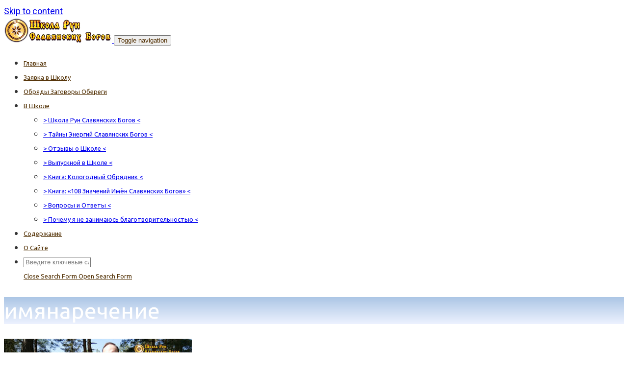

--- FILE ---
content_type: text/html; charset=UTF-8
request_url: https://vedznich.ru/tag/imyanarechenie/
body_size: 13881
content:
<!DOCTYPE html>
<html lang="ru-RU">
<head>
    <meta charset="UTF-8">
    <meta name="viewport" content="width=device-width, initial-scale=1">
    <link rel="pingback" href="https://vedznich.ru/xmlrpc.php">

                            <script>
                            /* You can add more configuration options to webfontloader by previously defining the WebFontConfig with your options */
                            if ( typeof WebFontConfig === "undefined" ) {
                                WebFontConfig = new Object();
                            }
                            WebFontConfig['google'] = {families: ['Roboto:100,300,400,500,700,900,100italic,300italic,400italic,500italic,700italic,900italic', 'Ubuntu:300,400,500,700,300italic,400italic,500italic,700italic']};

                            (function() {
                                var wf = document.createElement( 'script' );
                                wf.src = 'https://ajax.googleapis.com/ajax/libs/webfont/1.5.3/webfont.js';
                                wf.type = 'text/javascript';
                                wf.async = 'true';
                                var s = document.getElementsByTagName( 'script' )[0];
                                s.parentNode.insertBefore( wf, s );
                            })();
                        </script>
                        
<link rel="shortcut icon" href="https://vedznich.ru/wp-content/uploads/2018/09/logo5.png" />

	<!-- This site is optimized with the Yoast SEO plugin v15.9.2 - https://yoast.com/wordpress/plugins/seo/ -->
	<title>имянаречение &bull; Руны Славянских Богов</title>
	<meta name="description" content="имянаречение" />
	<meta name="robots" content="index, follow, max-snippet:-1, max-image-preview:large, max-video-preview:-1" />
	<link rel="canonical" href="https://vedznich.ru/tag/imyanarechenie/" />
	<meta property="og:locale" content="ru_RU" />
	<meta property="og:type" content="article" />
	<meta property="og:title" content="имянаречение &bull; Руны Славянских Богов" />
	<meta property="og:description" content="имянаречение" />
	<meta property="og:url" content="https://vedznich.ru/tag/imyanarechenie/" />
	<meta property="og:site_name" content="Руны Славянских Богов" />
	<meta name="twitter:card" content="summary_large_image" />
	<script type="application/ld+json" class="yoast-schema-graph">{"@context":"https://schema.org","@graph":[{"@type":["Person","Organization"],"@id":"https://vedznich.ru/#/schema/person/9e755f3123b09c115a5124c80389ebb1","name":"\u0412\u0430\u0434\u0438\u043c \u0412\u0435\u0434\u0437\u043d\u0438\u0447","image":{"@type":"ImageObject","@id":"https://vedznich.ru/#personlogo","inLanguage":"ru-RU","url":"https://vedznich.ru/wp-content/uploads/2019/02/vedznich2.png","width":335,"height":335,"caption":"\u0412\u0430\u0434\u0438\u043c \u0412\u0435\u0434\u0437\u043d\u0438\u0447"},"logo":{"@id":"https://vedznich.ru/#personlogo"},"sameAs":["https://www.facebook.com/vedznich","https://www.instagram.com/vedznich/","https://www.youtube.com/channel/UCQ8aEuP-jNNhQvOqYg2q6VQ"]},{"@type":"WebSite","@id":"https://vedznich.ru/#website","url":"https://vedznich.ru/","name":"\u0420\u0443\u043d\u044b \u0421\u043b\u0430\u0432\u044f\u043d\u0441\u043a\u0438\u0445 \u0411\u043e\u0433\u043e\u0432","description":"\u0428\u043a\u043e\u043b\u0430 \u0420\u0443\u043d, \u0421\u043b\u0430\u0432\u044f\u043d\u0441\u043a\u0438\u0435 \u0411\u043e\u0433\u0438","publisher":{"@id":"https://vedznich.ru/#/schema/person/9e755f3123b09c115a5124c80389ebb1"},"potentialAction":[{"@type":"SearchAction","target":"https://vedznich.ru/?s={search_term_string}","query-input":"required name=search_term_string"}],"inLanguage":"ru-RU"},{"@type":"CollectionPage","@id":"https://vedznich.ru/tag/imyanarechenie/#webpage","url":"https://vedznich.ru/tag/imyanarechenie/","name":"\u0438\u043c\u044f\u043d\u0430\u0440\u0435\u0447\u0435\u043d\u0438\u0435 &bull; \u0420\u0443\u043d\u044b \u0421\u043b\u0430\u0432\u044f\u043d\u0441\u043a\u0438\u0445 \u0411\u043e\u0433\u043e\u0432","isPartOf":{"@id":"https://vedznich.ru/#website"},"description":"\u0438\u043c\u044f\u043d\u0430\u0440\u0435\u0447\u0435\u043d\u0438\u0435","breadcrumb":{"@id":"https://vedznich.ru/tag/imyanarechenie/#breadcrumb"},"inLanguage":"ru-RU","potentialAction":[{"@type":"ReadAction","target":["https://vedznich.ru/tag/imyanarechenie/"]}]},{"@type":"BreadcrumbList","@id":"https://vedznich.ru/tag/imyanarechenie/#breadcrumb","itemListElement":[{"@type":"ListItem","position":1,"item":{"@type":"WebPage","@id":"https://vedznich.ru/","url":"https://vedznich.ru/","name":"\u0413\u043b\u0430\u0432\u043d\u0430\u044f \u0441\u0442\u0440\u0430\u043d\u0438\u0446\u0430"}},{"@type":"ListItem","position":2,"item":{"@type":"WebPage","@id":"https://vedznich.ru/tag/imyanarechenie/","url":"https://vedznich.ru/tag/imyanarechenie/","name":"\u0438\u043c\u044f\u043d\u0430\u0440\u0435\u0447\u0435\u043d\u0438\u0435"}}]}]}</script>
	<!-- / Yoast SEO plugin. -->


<link rel='dns-prefetch' href='//fonts.googleapis.com' />
<link rel='dns-prefetch' href='//s.w.org' />
<link rel="alternate" type="application/rss+xml" title="Руны Славянских Богов &raquo; Лента" href="https://vedznich.ru/feed/" />
<link rel="alternate" type="application/rss+xml" title="Руны Славянских Богов &raquo; Лента комментариев" href="https://vedznich.ru/comments/feed/" />
<link rel="alternate" type="application/rss+xml" title="Руны Славянских Богов &raquo; Лента метки имянаречение" href="https://vedznich.ru/tag/imyanarechenie/feed/" />
		<script type="text/javascript">
			window._wpemojiSettings = {"baseUrl":"https:\/\/s.w.org\/images\/core\/emoji\/13.0.0\/72x72\/","ext":".png","svgUrl":"https:\/\/s.w.org\/images\/core\/emoji\/13.0.0\/svg\/","svgExt":".svg","source":{"concatemoji":"https:\/\/vedznich.ru\/wp-includes\/js\/wp-emoji-release.min.js?ver=5.5.17"}};
			!function(e,a,t){var n,r,o,i=a.createElement("canvas"),p=i.getContext&&i.getContext("2d");function s(e,t){var a=String.fromCharCode;p.clearRect(0,0,i.width,i.height),p.fillText(a.apply(this,e),0,0);e=i.toDataURL();return p.clearRect(0,0,i.width,i.height),p.fillText(a.apply(this,t),0,0),e===i.toDataURL()}function c(e){var t=a.createElement("script");t.src=e,t.defer=t.type="text/javascript",a.getElementsByTagName("head")[0].appendChild(t)}for(o=Array("flag","emoji"),t.supports={everything:!0,everythingExceptFlag:!0},r=0;r<o.length;r++)t.supports[o[r]]=function(e){if(!p||!p.fillText)return!1;switch(p.textBaseline="top",p.font="600 32px Arial",e){case"flag":return s([127987,65039,8205,9895,65039],[127987,65039,8203,9895,65039])?!1:!s([55356,56826,55356,56819],[55356,56826,8203,55356,56819])&&!s([55356,57332,56128,56423,56128,56418,56128,56421,56128,56430,56128,56423,56128,56447],[55356,57332,8203,56128,56423,8203,56128,56418,8203,56128,56421,8203,56128,56430,8203,56128,56423,8203,56128,56447]);case"emoji":return!s([55357,56424,8205,55356,57212],[55357,56424,8203,55356,57212])}return!1}(o[r]),t.supports.everything=t.supports.everything&&t.supports[o[r]],"flag"!==o[r]&&(t.supports.everythingExceptFlag=t.supports.everythingExceptFlag&&t.supports[o[r]]);t.supports.everythingExceptFlag=t.supports.everythingExceptFlag&&!t.supports.flag,t.DOMReady=!1,t.readyCallback=function(){t.DOMReady=!0},t.supports.everything||(n=function(){t.readyCallback()},a.addEventListener?(a.addEventListener("DOMContentLoaded",n,!1),e.addEventListener("load",n,!1)):(e.attachEvent("onload",n),a.attachEvent("onreadystatechange",function(){"complete"===a.readyState&&t.readyCallback()})),(n=t.source||{}).concatemoji?c(n.concatemoji):n.wpemoji&&n.twemoji&&(c(n.twemoji),c(n.wpemoji)))}(window,document,window._wpemojiSettings);
		</script>
		<style type="text/css">
img.wp-smiley,
img.emoji {
	display: inline !important;
	border: none !important;
	box-shadow: none !important;
	height: 1em !important;
	width: 1em !important;
	margin: 0 .07em !important;
	vertical-align: -0.1em !important;
	background: none !important;
	padding: 0 !important;
}
</style>
	<link rel='stylesheet' id='wp-block-library-css'  href='https://vedznich.ru/wp-includes/css/dist/block-library/style.min.css?ver=5.5.17' type='text/css' media='all' />
<link rel='stylesheet' id='anycomment-custom-styles-css'  href='https://vedznich.ru/wp-content/plugins/anycomment/static/css/main-custom-ff8d10af398db140eb11af347e65f9df52e72ab90e751186372c85ed5b583198.min.css?ver=9b87b6e21a74caabf02f75b28bb0fb66' type='text/css' media='all' />
<link rel='stylesheet' id='anycomment-google-font-css'  href='https://fonts.googleapis.com/css?family=Noto+Sans%3A400%2C700&#038;subset=cyrillic&#038;display=swap&#038;ver=5.5.17' type='text/css' media='all' />
<link rel='stylesheet' id='op_map_custom-css'  href='https://vedznich.ru/wp-content/plugins/optimizePressPlusPack/css/elements/op_map.min.css?ver=1.1.10' type='text/css' media='all' />
<link rel='stylesheet' id='opst-css-style-css'  href='https://vedznich.ru/wp-content/themes/opSmartTheme/css/all.min.css?ver=1.0.10' type='text/css' media='all' />
<link rel='stylesheet' id='woocommerce_responsive_frontend_styles-css'  href='https://vedznich.ru/wp-content/themes/opSmartTheme/css/woocommerce.min.css?ver=1.0.10' type='text/css' media='all' />
<link rel='stylesheet' id='optimizepress-default-css'  href='https://vedznich.ru/wp-content/plugins/optimizePressPlugin/lib/assets/default.min.css?ver=2.5.21' type='text/css' media='all' />
<link rel='stylesheet' id='optimizepressplus-pack-css-front-all-css'  href='https://vedznich.ru/wp-content/plugins/optimizePressPlusPack/css/elements/opplus-front-all.min.css?ver=1.1.10' type='text/css' media='all' />
<script type='text/javascript' src='https://vedznich.ru/wp-includes/js/jquery/jquery.js?ver=1.12.4-wp' id='jquery-core-js'></script>
<script type='text/javascript' src='https://vedznich.ru/wp-includes/js/jquery/jquery-migrate.min.js?ver=1.4.1' id='jquery-migrate-js'></script>
<script type='text/javascript' id='optimizepress-op-jquery-base-all-js-extra'>
/* <![CDATA[ */
var OptimizePress = {"ajaxurl":"https:\/\/vedznich.ru\/wp-admin\/admin-ajax.php","SN":"optimizepress","version":"2.5.21","script_debug":".min","localStorageEnabled":"","wp_admin_page":"","op_live_editor":"","op_page_builder":"","op_create_new_page":"","imgurl":"https:\/\/vedznich.ru\/wp-content\/plugins\/optimizePressPlugin\/lib\/images\/","OP_URL":"https:\/\/vedznich.ru\/wp-content\/plugins\/optimizePressPlugin\/","OP_JS":"https:\/\/vedznich.ru\/wp-content\/plugins\/optimizePressPlugin\/lib\/js\/","OP_PAGE_BUILDER_URL":"","include_url":"https:\/\/vedznich.ru\/wp-includes\/","op_autosave_interval":"300","op_autosave_enabled":"Y","paths":{"url":"https:\/\/vedznich.ru\/wp-content\/plugins\/optimizePressPlugin\/","img":"https:\/\/vedznich.ru\/wp-content\/plugins\/optimizePressPlugin\/lib\/images\/","js":"https:\/\/vedznich.ru\/wp-content\/plugins\/optimizePressPlugin\/lib\/js\/","css":"https:\/\/vedznich.ru\/wp-content\/plugins\/optimizePressPlugin\/lib\/css\/"},"social":{"twitter":"optimizepress","facebook":"optimizepress","googleplus":"111273444733787349971"},"flowplayerHTML5":"https:\/\/vedznich.ru\/wp-content\/plugins\/optimizePressPlugin\/lib\/modules\/blog\/video\/flowplayer\/flowplayer.swf","flowplayerKey":"","flowplayerLogo":"","mediaelementplayer":"https:\/\/vedznich.ru\/wp-content\/plugins\/optimizePressPlugin\/lib\/modules\/blog\/video\/mediaelement\/","pb_unload_alert":"\u041f\u043e\u0434\u0442\u0432\u0435\u0440\u0434\u0438\u0442\u0435, \u0447\u0442\u043e \u0432\u044b \u0445\u043e\u0442\u0438\u0442\u0435 \u043f\u043e\u043a\u0438\u043d\u0443\u0442\u044c \u044d\u0442\u0443 \u0441\u0442\u0440\u0430\u043d\u0438\u0446\u0443 - \u0432\u0432\u0435\u0434\u0435\u043d\u043d\u044b\u0435 \u0434\u0430\u043d\u043d\u044b\u0435 \u043d\u0435 \u0431\u0443\u0434\u0443\u0442 \u0441\u043e\u0445\u0440\u0430\u043d\u0435\u043d\u044b.","pb_save_alert":"\u041f\u043e\u0436\u0430\u043b\u0443\u0439\u0441\u0442\u0430, \u043f\u0435\u0440\u0435\u0441\u043c\u043e\u0442\u0440\u0438\u0442\u0435 \u043f\u0430\u0440\u0430\u043c\u0435\u0442\u0440\u044b, \u043f\u043e\u0442\u043e\u043c\u0443 \u0447\u0442\u043e \u043e\u043d\u0438 \u043d\u0435 \u0441\u043c\u043e\u0433\u0443\u0442 \u0431\u044b\u0442\u044c \u0438\u0437\u043c\u0435\u043d\u0435\u043d\u044b \u0434\u043b\u044f \u044d\u0442\u043e\u0439 \u0441\u0442\u0440\u0430\u043d\u0438\u0446\u044b \u043f\u043e\u0437\u0436\u0435.","search_default":"\u041f\u043e\u0438\u0441\u043a...","ems_providers":[],"optimizemember":{"enabled":false,"version":"0"},"OP_LEADS_URL":"https:\/\/my.optimizeleads.com\/","OP_LEADS_THEMES_URL":"https:\/\/my.optimizeleads.com\/build\/themes\/","google_recaptcha_site_key":"","map":{"gmapsApiKey":""},"oppp":{"version":"1.1.10","path":"https:\/\/vedznich.ru\/wp-content\/plugins\/optimizePressPlusPack\/"}};
/* ]]> */
</script>
<script type='text/javascript' src='https://vedznich.ru/wp-content/plugins/optimizePressPlugin/lib/js/op-jquery-base-all.min.js?ver=2.5.21' id='optimizepress-op-jquery-base-all-js'></script>
<script type='text/javascript' src='https://vedznich.ru/wp-content/plugins/optimizePressPlugin/lib/js/op-front-all.min.js?ver=2.5.21' id='optimizepress-op-front-all-js'></script>
<link rel="https://api.w.org/" href="https://vedznich.ru/wp-json/" /><link rel="alternate" type="application/json" href="https://vedznich.ru/wp-json/wp/v2/tags/17" /><link rel="EditURI" type="application/rsd+xml" title="RSD" href="https://vedznich.ru/xmlrpc.php?rsd" />
<link rel="wlwmanifest" type="application/wlwmanifest+xml" href="https://vedznich.ru/wp-includes/wlwmanifest.xml" /> 
<meta name="generator" content="WordPress 5.5.17" />
<!-- Global site tag (gtag.js) - Google Analytics -->
<script async src="https://www.googletagmanager.com/gtag/js?id=UA-54809064-2"></script>
<script>
  window.dataLayer = window.dataLayer || [];
  function gtag(){dataLayer.push(arguments);}
  gtag('js', new Date());

  gtag('config', 'UA-54809064-2');
</script>
<!-- Yandex.Metrika counter -->
<script type="text/javascript" >
   (function(m,e,t,r,i,k,a){m[i]=m[i]||function(){(m[i].a=m[i].a||[]).push(arguments)};
   m[i].l=1*new Date();k=e.createElement(t),a=e.getElementsByTagName(t)[0],k.async=1,k.src=r,a.parentNode.insertBefore(k,a)})
   (window, document, "script", "https://mc.yandex.ru/metrika/tag.js", "ym");

   ym(48001931, "init", {
        clickmap:true,
        trackLinks:true,
        accurateTrackBounce:true,
        webvisor:true
   });
</script>
<noscript><div><img src="https://mc.yandex.ru/watch/48001931" style="position:absolute; left:-9999px;" alt="" /></div></noscript>
<!-- /Yandex.Metrika counter -->
        <!--[if (gte IE 6)&(lte IE 8)]>
            <script type="text/javascript" src="https://vedznich.ru/wp-content/plugins/optimizePressPlugin/lib/js/selectivizr-1.0.2-min.js?ver=1.0.2"></script>
        <![endif]-->
        <!--[if lt IE 9]>
            <script src="https://vedznich.ru/wp-content/plugins/optimizePressPlugin/lib/js//html5shiv.min.js"></script>
        <![endif]-->
    <style type="text/css">.op-entry .main-sb .widget-title {
color:#502e01;
}

.op-entry .main-sb a {
color:#0e58ed;
}</style><style type="text/css">.category .op-blog-header-content {
    background-color: rgba(50,50,50,0.39);
}
.category .op-blog-post-header {
background: url('https://vedznich.ru/wp-content/uploads/2019/11/Shkola-Run-Slavjanskih-Bogov22.jpg');
background-attachment: fixed;
  background-repeat: no-repeat;
  -webkit-background-size: cover;
  -moz-background-size: cover;
  -o-background-size: cover;
  background-size: cover;
}</style><link rel="icon" href="https://vedznich.ru/wp-content/uploads/2018/10/logo3-150x150.png" sizes="32x32" />
<link rel="icon" href="https://vedznich.ru/wp-content/uploads/2018/10/logo3-300x300.png" sizes="192x192" />
<link rel="apple-touch-icon" href="https://vedznich.ru/wp-content/uploads/2018/10/logo3-300x300.png" />
<meta name="msapplication-TileImage" content="https://vedznich.ru/wp-content/uploads/2018/10/logo3-300x300.png" />
<style type="text/css" title="dynamic-css" class="options-output">.sub-menu{border-bottom-color:#005BDC;}.op-navbar{background:#ffffff;}.op-navbar{border-bottom-color:#f0f0f0;}.header-style-centered #navbar, .header-style-with-tagline #navbar{border-top-color:#f0f0f0;}.op-footer{background:#fcfcfc;}.op-footer h1, .op-footer h2, .op-footer h3, .op-footer h4, .op-footer h5, .op-footer h6, .op-footer .calendar_wrap{color:#191919;}.op-footer, .footer-copyright, .op-footer p, .op-footer ul, .op-footer{color:#6d6d6d;}.op-footer a{color:#4a91ef;}.op-footer a:hover{color:#0e58ed;}.op-footer a:active{color:#9b82ed;}.op-entry a{color:#4a91ef;}.op-entry a:hover{color:#0e58ed;}.op-entry a:active{color:#9b82ed;}.btn a, .btn, .btn-primary,
                                        .op-navbar .nav-close-wrap,
                                        .pagination > .btn,
                                        #infinite-handle span button,
                                        .woocommerce-product-search [type=submit],
                                        .woocommerce .widget_price_filter .ui-slider .ui-slider-range,
                                        .woocommerce .widget_price_filter .ui-slider .ui-slider-handle{background-color:#005BDC;}.op-read-more{border-color:#005BDC;}.btn a:hover,
                                        .btn:hover,
                                        .btn-primary:hover,
                                        .btn a:active,
                                        .btn:active,
                                        .btn-primary:active,
                                        .pagination > .btn:hover,
                                        .pagination > .btn:active,
                                        #infinite-handle span button:hover,
                                        #infinite-handle span button:active,
                                        .woocommerce-product-search [type=submit]:hover,
                                        .woocommerce-product-search [type=submit]:active,
                                        .woocommerce .widget_price_filter .ui-slider .ui-slider-range:hover,
                                        .woocommerce .widget_price_filter .ui-slider .ui-slider-range:active,
                                        .woocommerce .widget_price_filter .ui-slider .ui-slider-handle:hover,
                                        .woocommerce .widget_price_filter .ui-slider .ui-slider-handle:active,
                                        .woocommerce .widget_price_filter .price_slider_wrapper .ui-widget-content,
                                        .woocommerce .widget_price_filter .price_slider_wrapper .ui-widget-content:hover,
                                        .woocommerce .widget_price_filter .price_slider_wrapper .ui-widget-content:active{background-color:#0054cc;}.op-read-more:hover,
                                        .op-read-more:active{border-color:#0054cc;}.btn a, .btn, .btn-primary,
                            .pagination > .btn,
                            .pagination > .btn:hover,
                            .pagination > .btn:active,
                            #infinite-handle span button,
                            #infinite-handle span button:hover,
                            #infinite-handle span button:hover:active,
                            .op-navbar .nav-close-wrap,
                            .woocommerce-product-search [type=submit]{color:#ffffff;}.op-navbar .navbar-nav > .menu-item > a, .op-navbar .navbar-nav li .navbar-tagline,
                                .op-navbar .navbar-nav .menu-item .menu-item-search-link,
                                .op-navbar .navbar-nav .menu-item .op-search-form-close-button,
                                .op-navbar.navbar-default .navbar-toggle,
                                .op-search-form-top-menu {color:#502e01;} .op-navbar .navbar-nav > .menu-item:hover > a,
                                .op-navbar .navbar-nav li .navbar-tagline:hover,
                                .op-navbar .navbar-nav .menu-item .menu-item-search-link:hover,
                                .op-navbar .navbar-nav .menu-item .op-search-form-close-button:hover,
                                .op-navbar.navbar-default .navbar-toggle:hover,
                                .op-navbar .navbar-nav li .sub-menu a:hover {color:#addd44;} .op-navbar .navbar-nav > .menu-item.active a,
                                .op-navbar .navbar-nav > .menu-item.active:hover a {color:#ceab1c;} .op-small-category-link a,
                            .op-small-category-link a:hover,
                            .op-small-category-link a:focus,
                            .op-small-category-link a:active,
                            .op-small-category-link span,
                            .op-content-grid-row .op-small-category-link a,
                            .op-homepage-hero-category,
                            .op-homepage-hero-category:hover,
                            .op-homepage-hero-category:focus,
                            .op-homepage-hero-category:active{color:#ffffff;}.op-small-category-link a,
                                        .op-small-category-link a:hover,
                                        .op-small-category-link a:focus,
                                        .op-small-category-link a:active,
                                        .op-small-category-link span,
                                        .op-homepage-hero-category,
                                        .op-homepage-hero-category:hover,
                                        .op-homepage-hero-category:focus,
                                        .op-homepage-hero-category:active{background-color:#005BDC;}.navbar-brand h1{font-family:Ubuntu,Arial, Helvetica, sans-serif;text-transform:none;line-height:55px;letter-spacing:0px;font-weight:700;font-style:normal;color:#333333;font-size:40px;opacity: 1;visibility: visible;-webkit-transition: opacity 0.24s ease-in-out;-moz-transition: opacity 0.24s ease-in-out;transition: opacity 0.24s ease-in-out;}.wf-loading .navbar-brand h1{}.ie.wf-loading .navbar-brand h1{}.navbar-tagline{font-family:Ubuntu,Arial, Helvetica, sans-serif;text-transform:none;line-height:29px;letter-spacing:0px;font-weight:500;font-style:normal;color:#333333;font-size:18px;opacity: 1;visibility: visible;-webkit-transition: opacity 0.24s ease-in-out;-moz-transition: opacity 0.24s ease-in-out;transition: opacity 0.24s ease-in-out;}.wf-loading .navbar-tagline{}.ie.wf-loading .navbar-tagline{}.op-hero-area h1,
                .op-hero-area .op-headline,
                .op-hero-area.op-blog-post .op-hero-header{font-family:Ubuntu,Arial, Helvetica, sans-serif;line-height:55px;letter-spacing:0px;font-weight:400;font-style:normal;color:#ffffff;font-size:45px;opacity: 1;visibility: visible;-webkit-transition: opacity 0.24s ease-in-out;-moz-transition: opacity 0.24s ease-in-out;transition: opacity 0.24s ease-in-out;}.wf-loading .op-hero-area h1,.wf-loading 
                .op-hero-area .op-headline,.wf-loading 
                .op-hero-area.op-blog-post .op-hero-header{}.ie.wf-loading .op-hero-area h1,.ie.wf-loading 
                .op-hero-area .op-headline,.ie.wf-loading 
                .op-hero-area.op-blog-post .op-hero-header{}body, p{font-family:Roboto,Arial, Helvetica, sans-serif;line-height:29px;letter-spacing:0px;font-weight:400;font-style:normal;color:#333333;font-size:18px;opacity: 1;visibility: visible;-webkit-transition: opacity 0.24s ease-in-out;-moz-transition: opacity 0.24s ease-in-out;transition: opacity 0.24s ease-in-out;}.wf-loading body,.wf-loading  p{}.ie.wf-loading body,.ie.wf-loading  p{}.op-navbar .navbar-nav .menu-item a{font-family:Ubuntu,Arial, Helvetica, sans-serif;text-align:left;line-height:20px;letter-spacing:0px;font-weight:400;font-style:normal;font-size:13px;opacity: 1;visibility: visible;-webkit-transition: opacity 0.24s ease-in-out;-moz-transition: opacity 0.24s ease-in-out;transition: opacity 0.24s ease-in-out;}.wf-loading .op-navbar .navbar-nav .menu-item a{}.ie.wf-loading .op-navbar .navbar-nav .menu-item a{}h1,.op-entry h1{font-family:Ubuntu,Arial, Helvetica, sans-serif;line-height:45px;letter-spacing:0px;font-weight:500;font-style:normal;color:#064b97;font-size:30px;opacity: 1;visibility: visible;-webkit-transition: opacity 0.24s ease-in-out;-moz-transition: opacity 0.24s ease-in-out;transition: opacity 0.24s ease-in-out;}.wf-loading h1,.wf-loading .op-entry h1{}.ie.wf-loading h1,.ie.wf-loading .op-entry h1{}h2,.op-entry h2,.woocommerce-Reviews-title,.comment-reply-title{font-family:Ubuntu,Arial, Helvetica, sans-serif;line-height:39px;letter-spacing:0px;font-weight:500;font-style:normal;color:#333333;font-size:26px;opacity: 1;visibility: visible;-webkit-transition: opacity 0.24s ease-in-out;-moz-transition: opacity 0.24s ease-in-out;transition: opacity 0.24s ease-in-out;}.wf-loading h2,.wf-loading .op-entry h2,.wf-loading .woocommerce-Reviews-title,.wf-loading .comment-reply-title{}.ie.wf-loading h2,.ie.wf-loading .op-entry h2,.ie.wf-loading .woocommerce-Reviews-title,.ie.wf-loading .comment-reply-title{}h3,.op-entry h3{font-family:Ubuntu,Arial, Helvetica, sans-serif;line-height:33px;letter-spacing:0px;font-weight:700;font-style:normal;color:#333333;font-size:22px;opacity: 1;visibility: visible;-webkit-transition: opacity 0.24s ease-in-out;-moz-transition: opacity 0.24s ease-in-out;transition: opacity 0.24s ease-in-out;}.wf-loading h3,.wf-loading .op-entry h3{}.ie.wf-loading h3,.ie.wf-loading .op-entry h3{}h4,.op-entry h4{font-family:Ubuntu,Arial, Helvetica, sans-serif;line-height:30px;letter-spacing:0px;font-weight:400;font-style:normal;color:#333333;font-size:20px;opacity: 1;visibility: visible;-webkit-transition: opacity 0.24s ease-in-out;-moz-transition: opacity 0.24s ease-in-out;transition: opacity 0.24s ease-in-out;}.wf-loading h4,.wf-loading .op-entry h4{}.ie.wf-loading h4,.ie.wf-loading .op-entry h4{}h5,.op-entry h5{font-family:Ubuntu,Arial, Helvetica, sans-serif;line-height:27px;letter-spacing:0px;font-weight:700;font-style:normal;color:#333333;font-size:16px;opacity: 1;visibility: visible;-webkit-transition: opacity 0.24s ease-in-out;-moz-transition: opacity 0.24s ease-in-out;transition: opacity 0.24s ease-in-out;}.wf-loading h5,.wf-loading .op-entry h5{}.ie.wf-loading h5,.ie.wf-loading .op-entry h5{}h6,.op-entry h6{font-family:Ubuntu,Arial, Helvetica, sans-serif;line-height:24px;letter-spacing:0px;font-weight:400;font-style:normal;color:#333333;font-size:14px;opacity: 1;visibility: visible;-webkit-transition: opacity 0.24s ease-in-out;-moz-transition: opacity 0.24s ease-in-out;transition: opacity 0.24s ease-in-out;}.wf-loading h6,.wf-loading .op-entry h6{}.ie.wf-loading h6,.ie.wf-loading .op-entry h6{}.op-homepage-hero-button,
                            .op-homepage-hero-button:hover,
                            .op-homepage-hero-button:active,
                            .op-homepage-hero-button:focus{color:#ffffff;}.op-homepage-hero-button-style-2{border-color:#ffffff;}.op-homepage-hero{background-size:cover;background-position:center center;background-image:url('https://vedznich.ru/wp-content/uploads/2019/11/Shkola-Run-Slavjanskih-Bogov22.jpg');}.op-homepage-hero-container{background-color:rgba(50,50,50,0.39);}.op-homepage-hero, .op-homepage-hero-content, .op-homepage-hero-title, .op-homepage-hero-subtitle, .op-homepage-hero-excerpt{color:#ffffff;}.op-homepage-hero-title::after{background-color:#ffffff;}.op-homepage-hero-title{font-family:Ubuntu;font-weight:500;font-style:normal;opacity: 1;visibility: visible;-webkit-transition: opacity 0.24s ease-in-out;-moz-transition: opacity 0.24s ease-in-out;transition: opacity 0.24s ease-in-out;}.wf-loading .op-homepage-hero-title{}.ie.wf-loading .op-homepage-hero-title{}.op-homepage-hero-subtitle,.op-homepage-hero-excerpt{font-family:Ubuntu;font-weight:400;font-style:normal;opacity: 1;visibility: visible;-webkit-transition: opacity 0.24s ease-in-out;-moz-transition: opacity 0.24s ease-in-out;transition: opacity 0.24s ease-in-out;}.wf-loading .op-homepage-hero-subtitle,.wf-loading .op-homepage-hero-excerpt{}.ie.wf-loading .op-homepage-hero-subtitle,.ie.wf-loading .op-homepage-hero-excerpt{}.op-homepage-hero-button{font-family:Roboto;font-weight:400;font-style:normal;opacity: 1;visibility: visible;-webkit-transition: opacity 0.24s ease-in-out;-moz-transition: opacity 0.24s ease-in-out;transition: opacity 0.24s ease-in-out;}.wf-loading .op-homepage-hero-button{}.ie.wf-loading .op-homepage-hero-button{}.op-blog-post-header{background-size:cover;background-position:center center;background-image:url('https://vedznich.ru/wp-content/uploads/2019/11/Shkola-Run-Slavjanskih-Bogov22.jpg');}.op-hero-header,
                .op-hero-area .feature-title,
                .op-hero-area .op-headline,
                .op-hero-area p,
                .op-hero-layout-meta-wrap,
                .op-blog-meta-wrapper,
                .op-hero-layout-meta-wrap a{color:#ffffff;}.page .op-hero-header, .page .op-hero-area .feature-title, .page .op-hero-area .op-headline, .page .op-hero-layout-meta-wrap, .page .op-blog-meta-wrapper, .page .op-hero-layout-meta-wrap a{color:#ffffff;}</style><style type="text/css">.op-blog-post-header {background-color: #acc6e5;
                background-image: -moz-linear-gradient(top, #acc6e5 0%, #edf2ff 100%);
                background-image: -webkit-linear-gradient(top, #acc6e5 0%, #edf2ff 100%);
                background-image: linear-gradient(to bottom, #acc6e5 0%, #edf2ff 100%);
                filter: progid:DXImageTransform.Microsoft.gradient(startColorstr='#acc6e5', endColorstr='#edf2ff', GradientType=0);}</style></head>

<body class="archive tag tag-imyanarechenie tag-17 op-plugin op-navbar-fixed op-navbar-fixed-header-style-basic" itemscope="itemscope" itemtype="http://schema.org/WebPage">
        <div id="page" class="page-container hfeed site">
        <a class="skip-link screen-reader-text" href="#content">Skip to content</a>
        <header id="masthead" class="site-header"  itemscope="itemscope" itemtype="http://schema.org/WPHeader" role="banner">
            <nav class="op-navbar navbar navbar-default op-navbar-fixed op-navbar-fixed-header-style-basic header-style-basic" itemscope="itemscope" itemtype="http://schema.org/SiteNavigationElement" role="navigation">
                                <div class="container op-container">
                    <div class="navbar-header">
                        <a class="navbar-brand" href="https://vedznich.ru/">
                            <img src="https://vedznich.ru/wp-content/uploads/2018/10/logo-shkoly-run1_1.png" srcset="https://vedznich.ru/wp-content/uploads/2018/10/logo-shkoly-run1_1.png 1x, https://vedznich.ru/wp-content/uploads/2018/10/logo-shkoly-run2_2.png 2x" title="Руны Славянских Богов" alt="Руны Славянских Богов" width="220" height="50">                        </a>
                        <button type="button" class="navbar-toggle collapsed glyphicon glyphicon-menu-hamburger" aria-controls="navbar">
                            <span class="sr-only">Toggle navigation</span>
                        </button>
                    </div> <!--/.navbar-header -->
                    <div id="navbar" class="pull-right navbar-menu">
                        <div class="nav-close-wrap text-right ">
                            <span class="glyphicon glyphicon-remove closenav"></span>
                        </div>
                        <div class="menu-menyu-container"><ul id="menu-menyu" class="nav navbar-nav"><li id="menu-item-1416" class="menu-item menu-item-type-custom menu-item-object-custom menu-item-home menu-item-1416"><a href="https://vedznich.ru">Главная</a></li>
<li id="menu-item-6194" class="menu-item menu-item-type-custom menu-item-object-custom menu-item-6194"><a href="https://rodaslov.com/showcase?utm_source=sait&#038;utm_medium=vedzru">Заявка в Школу</a></li>
<li id="menu-item-6105" class="menu-item menu-item-type-custom menu-item-object-custom menu-item-6105"><a href="https://rodaslov.com/slavjanskie-obrjady-zagovory-oberegi?utm_source=sait&#038;utm_medium=vedzru">Обряды Заговоры Обереги</a></li>
<li id="menu-item-1426" class="menu-item menu-item-type-post_type menu-item-object-page menu-item-has-children menu-item-1426"><a href="https://vedznich.ru/o-sajte/">В Школе</a>
<ul class="sub-menu">
	<li id="menu-item-6195" class="menu-item menu-item-type-custom menu-item-object-custom menu-item-6195"><a href="https://rodaslov.com/showcase?utm_source=sait&#038;utm_medium=vedzru">> Школа Рун Славянских Богов <</a></li>
	<li id="menu-item-5982" class="menu-item menu-item-type-post_type menu-item-object-page menu-item-5982"><a href="https://vedznich.ru/nachalo/">> Тайны Энергий Славянских Богов <</a></li>
	<li id="menu-item-1788" class="menu-item menu-item-type-post_type menu-item-object-post menu-item-1788"><a href="https://vedznich.ru/otzyvy-o-shkole-run-slavyanskih-bogov/">> Отзывы о Школе <</a></li>
	<li id="menu-item-1789" class="menu-item menu-item-type-post_type menu-item-object-post menu-item-1789"><a href="https://vedznich.ru/vypusknoj-v-shkole-run-slavyanskih-bogov/">> Выпускной в Школе <</a></li>
	<li id="menu-item-5979" class="menu-item menu-item-type-post_type menu-item-object-page menu-item-5979"><a href="https://vedznich.ru/kniga-kologodnyj-obrjadnik/">> Книга: Кологодный Обрядник <</a></li>
	<li id="menu-item-6000" class="menu-item menu-item-type-custom menu-item-object-custom menu-item-6000"><a href="https://rodaslov.com/book108?utm_source=sait&#038;utm_medium=vedzru">> Книга: &#171;108 Значений Имён Славянских Богов&#187; <</a></li>
	<li id="menu-item-5984" class="menu-item menu-item-type-custom menu-item-object-custom menu-item-5984"><a href="https://vedznich.ru/voprosy-i-otvety-razgovor-s-podpischikami/">> Вопросы и Ответы <</a></li>
	<li id="menu-item-5985" class="menu-item menu-item-type-custom menu-item-object-custom menu-item-5985"><a href="https://vedznich.ru/pochemu-ya-ne-zanimayus-blagotvoritelnostyu/">> Почему я не занимаюсь благотворительностью <</a></li>
</ul>
</li>
<li id="menu-item-2294" class="menu-item menu-item-type-post_type menu-item-object-page menu-item-2294"><a href="https://vedznich.ru/sitemap/">Содержание</a></li>
<li id="menu-item-5990" class="menu-item menu-item-type-custom menu-item-object-custom menu-item-5990"><a href="https://vedznich.ru/o-sajte/">О Сайте</a></li>

            <li class="menu-item menu-item-search-form">
                <span class="menu-item-search-form-container menu-item-search-form-item menu-item-search-toggle menu-item-hidden">
                    <form method="get" class="searchform" action="https://vedznich.ru/">
                        <div class="inline-flex">
                            <input size="15" class="op-search-form-top-menu" type="text" value="" name="s" id="s" placeholder="Введите ключевые слова для поиска и нажмите enter" />
                        </div>
                    </form>
                    <a class="op-search-form-close-button" id="op_remove_search_link" href="#">
                        <span class="glyphicon glyphicon-remove" aria-hidden="true"></span>
                        <span class="visuallyhidden">Close Search Form</span>
                    </a>
                </span>

                <span class="menu-item-search-form-item menu-item-search-link menu-item-search-toggle">
                    <a class="menu-item-search-link" id="op_search_link" href="#">
                        <span class="glyphicon glyphicon-search"></span>
                        <span class="visuallyhidden">Open Search Form</span>
                    </a>
                </span>
            </li>

            </ul></div>                    </div><!--/.nav-collapse -->
                </div> <!--/.container-fluid -->
            </nav>
        </header>
        <main id="main" class="site-content" role="main">

            <div id="primary" class="content-area">
                
                <div class="op-hero-area op-blog-post" role="banner">
                    <header class="op-hero-area op-blog-post-header">
                        <div class="op-blog-hero-background">
                                                        <div class="op-blog-header-content op-blog-header-content--small">
                                <div class="container op-container">
                                    <div class="row">
                                        <div class="col-sm-12">
                                                <div class="op-archive-header-container">
                                                                                                                                                    <h1 class="op-headline op-category-headline" itemprop="headline">имянаречение</h1>
                                                                                            </div>
                                        </div>
                                    </div>
                                </div>
                            </div>
                        </div>
                    </header>
                </div>

                
                                    <div class="op-entry container op-container right-sb">
                        <div class="row">
                            <div class="col-md-8 main-context">
                                <div class="row op-content-grid-row"><div class="col-sm-6 col-md-6 box-item">    <article id="post-2439" class="post-2439 post type-post status-publish format-video has-post-thumbnail hentry category-obryady category-sovety-veduna category-traditsii-slavyan tag-imyanarechenie tag-obryad-slavyanskoj-traditsii tag-slavyanskii-traditsii tag-traditsii-slavyan post_format-post-format-video" itemscope="itemscope" itemtype="http://schema.org/BlogPosting" itemprop="blogPost">
        <div class="post-box">
            <a href="https://vedznich.ru/poluchenie-imen-v-slavyanskoj-traditsii/">
            <span class="op-content-list-img-container"><img width="383" height="215" src="https://vedznich.ru/wp-content/uploads/2019/05/Poluchenie-Imen-v-Slavjanskoj-Tradicii2-383x215.jpg" class="attachment-homepage-grid-size size-homepage-grid-size wp-post-image" alt="Получение Имен в Славянской Традиции" loading="lazy" srcset="https://vedznich.ru/wp-content/uploads/2019/05/Poluchenie-Imen-v-Slavjanskoj-Tradicii2-383x215.jpg 383w, https://vedznich.ru/wp-content/uploads/2019/05/Poluchenie-Imen-v-Slavjanskoj-Tradicii2-300x169.jpg 300w, https://vedznich.ru/wp-content/uploads/2019/05/Poluchenie-Imen-v-Slavjanskoj-Tradicii2-350x195.jpg 350w, https://vedznich.ru/wp-content/uploads/2019/05/Poluchenie-Imen-v-Slavjanskoj-Tradicii2.jpg 462w" sizes="(max-width: 383px) 100vw, 383px" /></span>            </a>
            <header class="op-content-list-header"><div class="op-list-layout-header-group"><div class="op-list-layout-category-wrapper"></div><div class="op-list-layout-meta-wrapper"><span class="op-post-date"><span class="glyphicon glyphicon-time op-list-space-right-small" aria-hidden="true"></span><time class="entry-date published updated op-list-space-right-large" datetime="2019-05-30T10:07:38+03:00" itemprop="datePublished">30.05.2019</time></span><a href="https://vedznich.ru/poluchenie-imen-v-slavyanskoj-traditsii/#respond" class="op-comment-number"><span class="glyphicon glyphicon-comment op-list-space-right-small" aria-hidden="true"></span>0<span class="visuallyhidden">Comments</span></a></div></div><h1 class="op-list-headline" itemprop="headline"><a href="https://vedznich.ru/poluchenie-imen-v-slavyanskoj-traditsii/">Получение Имен в Славянской Традиции</a></h1></header><div class="op-homepage-list-text"><p>Сегодня мы поговорим о том как получают имена в славянской традиции. Получение Имен в Славянской Традиции. Я например, знаю несколько способов. Но обо всем по порядку. Сейчас...</p><p><a class="op-read-more" href="https://vedznich.ru/poluchenie-imen-v-slavyanskoj-traditsii/">Продолжить Чтение</a></p></div>        </div>
    </article>
</div><div class="col-sm-6 col-md-6 box-item">    <article id="post-2409" class="post-2409 post type-post status-publish format-video has-post-thumbnail hentry category-obryady category-sovety-veduna tag-imyanarechenie tag-obryad-slavyanskoj-traditsii tag-slavyanskii-traditsii tag-traditsii-slavyan post_format-post-format-video" itemscope="itemscope" itemtype="http://schema.org/BlogPosting" itemprop="blogPost">
        <div class="post-box">
            <a href="https://vedznich.ru/imyanarechenie-v-slavyanskoj-traditsii-2/">
            <span class="op-content-list-img-container"><img width="383" height="215" src="https://vedznich.ru/wp-content/uploads/2019/05/Imjanarechenie-v-Slavjanskoj-Tradicii2-383x215.jpg" class="attachment-homepage-grid-size size-homepage-grid-size wp-post-image" alt="Имянаречение в Славянской Традиции" loading="lazy" srcset="https://vedznich.ru/wp-content/uploads/2019/05/Imjanarechenie-v-Slavjanskoj-Tradicii2-383x215.jpg 383w, https://vedznich.ru/wp-content/uploads/2019/05/Imjanarechenie-v-Slavjanskoj-Tradicii2-300x169.jpg 300w, https://vedznich.ru/wp-content/uploads/2019/05/Imjanarechenie-v-Slavjanskoj-Tradicii2-350x195.jpg 350w, https://vedznich.ru/wp-content/uploads/2019/05/Imjanarechenie-v-Slavjanskoj-Tradicii2.jpg 462w" sizes="(max-width: 383px) 100vw, 383px" /></span>            </a>
            <header class="op-content-list-header"><div class="op-list-layout-header-group"><div class="op-list-layout-category-wrapper"></div><div class="op-list-layout-meta-wrapper"><span class="op-post-date"><span class="glyphicon glyphicon-time op-list-space-right-small" aria-hidden="true"></span><time class="entry-date published updated op-list-space-right-large" datetime="2019-05-23T10:03:19+03:00" itemprop="datePublished">23.05.2019</time></span><a href="https://vedznich.ru/imyanarechenie-v-slavyanskoj-traditsii-2/#comments" class="op-comment-number"><span class="glyphicon glyphicon-comment op-list-space-right-small" aria-hidden="true"></span>2<span class="visuallyhidden">Comments</span></a></div></div><h1 class="op-list-headline" itemprop="headline"><a href="https://vedznich.ru/imyanarechenie-v-slavyanskoj-traditsii-2/">Имянаречение в Славянской Традиции</a></h1></header><div class="op-homepage-list-text"><p>Приветствуя друзья с вами Ведзнич и советы ведуна. Имянаречение в славянской традиции. Думаю, что имя одно из самых важных частей жизни человека. Одно из самых важных его...</p><p><a class="op-read-more" href="https://vedznich.ru/imyanarechenie-v-slavyanskoj-traditsii-2/">Продолжить Чтение</a></p></div>        </div>
    </article>
</div><div class="col-sm-6 col-md-6 box-item">    <article id="post-2228" class="post-2228 post type-post status-publish format-standard has-post-thumbnail hentry category-obryady category-traditsii-slavyan tag-imyanarechenie tag-slavyanskii-traditsii tag-traditsii-slavyan" itemscope="itemscope" itemtype="http://schema.org/BlogPosting" itemprop="blogPost">
        <div class="post-box">
            <a href="https://vedznich.ru/imyanarechenie-v-slavyanskoj-traditsii/">
            <span class="op-content-list-img-container"><img width="383" height="215" src="https://vedznich.ru/wp-content/uploads/2019/03/Imjanarechenie-v-slavjanskoj-tradicii2-383x215.jpg" class="attachment-homepage-grid-size size-homepage-grid-size wp-post-image" alt="Имянаречение в славянской традиции" loading="lazy" srcset="https://vedznich.ru/wp-content/uploads/2019/03/Imjanarechenie-v-slavjanskoj-tradicii2-383x215.jpg 383w, https://vedznich.ru/wp-content/uploads/2019/03/Imjanarechenie-v-slavjanskoj-tradicii2-300x169.jpg 300w, https://vedznich.ru/wp-content/uploads/2019/03/Imjanarechenie-v-slavjanskoj-tradicii2-350x195.jpg 350w, https://vedznich.ru/wp-content/uploads/2019/03/Imjanarechenie-v-slavjanskoj-tradicii2.jpg 462w" sizes="(max-width: 383px) 100vw, 383px" /></span>            </a>
            <header class="op-content-list-header"><div class="op-list-layout-header-group"><div class="op-list-layout-category-wrapper"></div><div class="op-list-layout-meta-wrapper"><span class="op-post-date"><span class="glyphicon glyphicon-time op-list-space-right-small" aria-hidden="true"></span><time class="entry-date published updated op-list-space-right-large" datetime="2019-03-19T09:58:32+03:00" itemprop="datePublished">19.03.2019</time></span><a href="https://vedznich.ru/imyanarechenie-v-slavyanskoj-traditsii/#comments" class="op-comment-number"><span class="glyphicon glyphicon-comment op-list-space-right-small" aria-hidden="true"></span>13<span class="visuallyhidden">Comments</span></a></div></div><h1 class="op-list-headline" itemprop="headline"><a href="https://vedznich.ru/imyanarechenie-v-slavyanskoj-traditsii/">Имя в славянской традиции</a></h1></header><div class="op-homepage-list-text"><p>Приветствую друзья. Не так давно я рассказал, как я получил своё имя в славянской традиции через огонь. Теперь поговорим, что же это значит &#8212; обрести имя в славянской...</p><p><a class="op-read-more" href="https://vedznich.ru/imyanarechenie-v-slavyanskoj-traditsii/">Продолжить Чтение</a></p></div>        </div>
    </article>
</div><div class="col-sm-6 col-md-6 box-item">    <article id="post-1438" class="post-1438 post type-post status-publish format-standard has-post-thumbnail hentry category-obryady category-traditsii-slavyan tag-bogi-slavyan tag-volhvy tag-dar-navi tag-dar-pravi tag-dar-yavi tag-imyanarechenie tag-prazdniki-slavyan tag-traditsii-slavyan" itemscope="itemscope" itemtype="http://schema.org/BlogPosting" itemprop="blogPost">
        <div class="post-box">
            <a href="https://vedznich.ru/kak-prazdnovat-den-rozhdeniya-v-slavyanskoj-traditsii/">
            <span class="op-content-list-img-container"><img width="383" height="215" src="https://vedznich.ru/wp-content/uploads/2018/10/den-rozhdeniya2-383x215.jpg" class="attachment-homepage-grid-size size-homepage-grid-size wp-post-image" alt="Как праздновать день рождения в славянской традиции" loading="lazy" srcset="https://vedznich.ru/wp-content/uploads/2018/10/den-rozhdeniya2-383x215.jpg 383w, https://vedznich.ru/wp-content/uploads/2018/10/den-rozhdeniya2-350x195.jpg 350w" sizes="(max-width: 383px) 100vw, 383px" /></span>            </a>
            <header class="op-content-list-header"><div class="op-list-layout-header-group"><div class="op-list-layout-category-wrapper"></div><div class="op-list-layout-meta-wrapper"><span class="op-post-date"><span class="glyphicon glyphicon-time op-list-space-right-small" aria-hidden="true"></span><time class="entry-date published updated op-list-space-right-large" datetime="2018-10-26T15:25:24+03:00" itemprop="datePublished">26.10.2018</time></span><a href="https://vedznich.ru/kak-prazdnovat-den-rozhdeniya-v-slavyanskoj-traditsii/#respond" class="op-comment-number"><span class="glyphicon glyphicon-comment op-list-space-right-small" aria-hidden="true"></span>0<span class="visuallyhidden">Comments</span></a></div></div><h1 class="op-list-headline" itemprop="headline"><a href="https://vedznich.ru/kak-prazdnovat-den-rozhdeniya-v-slavyanskoj-traditsii/">Как праздновать день рождения в славянской традиции.</a></h1></header><div class="op-homepage-list-text"><p>Как праздновать день рождения в славянской традиции: Недавно один мой знакомый задал очень интересный вопрос: А как праздновали наши предки свой день рождения? Имелось в виду...</p><p><a class="op-read-more" href="https://vedznich.ru/kak-prazdnovat-den-rozhdeniya-v-slavyanskoj-traditsii/">Продолжить Чтение</a></p></div>        </div>
    </article>
</div></div>                                            <div class="container op-container pagination-container pagination-container--grid">
                <div class="row">
                    <div class="col-sm-12">
                        <div class="pagination">
                                                                                </div>
                    </div>
                </div>
            </div> <!-- container -->
                                    </div>
                            <div class="col-md-4 main-sb">
                                <div id="secondary" class="widget-area" role="complementary" itemscope="itemscope" itemtype="http://schema.org/WPSideBar">
    <aside id="media_image-2" class="widget widget_media_image"><a href="https://rodaslov.com/slavjanskie-obrjady-zagovory-oberegi?utm_source=sait&#038;utm_medium=vedzru" target="_blank" rel="noopener noreferrer"><img width="300" height="169" src="https://vedznich.ru/wp-content/uploads/2024/04/Kak-Provodit-Obrjady-Usilit-Zagovory-i-Napolnit-Jenergiej-Oberegi2-300x169.jpg" class="image wp-image-6107 center-img text-align center attachment-medium size-medium" alt="Как Проводить Обряды. Усилить Заговоры и Наполнить Энергией Обереги." loading="lazy" style="max-width: 100%; height: auto;" srcset="https://vedznich.ru/wp-content/uploads/2024/04/Kak-Provodit-Obrjady-Usilit-Zagovory-i-Napolnit-Jenergiej-Oberegi2-300x169.jpg 300w, https://vedznich.ru/wp-content/uploads/2024/04/Kak-Provodit-Obrjady-Usilit-Zagovory-i-Napolnit-Jenergiej-Oberegi2-1024x576.jpg 1024w, https://vedznich.ru/wp-content/uploads/2024/04/Kak-Provodit-Obrjady-Usilit-Zagovory-i-Napolnit-Jenergiej-Oberegi2-768x432.jpg 768w, https://vedznich.ru/wp-content/uploads/2024/04/Kak-Provodit-Obrjady-Usilit-Zagovory-i-Napolnit-Jenergiej-Oberegi2-383x215.jpg 383w, https://vedznich.ru/wp-content/uploads/2024/04/Kak-Provodit-Obrjady-Usilit-Zagovory-i-Napolnit-Jenergiej-Oberegi2.jpg 1280w" sizes="(max-width: 300px) 100vw, 300px" /></a></aside><aside id="search-2" class="widget widget_search"><form method="get" id="searchform" class="searchform" action="https://vedznich.ru">
    <p>
        <input type="text" name="s" id="s" value="" size="22" class="form-control" placeholder="Поиск">
    </p>
    <p>
        <input name="submit" type="submit" id="searchsubmit" value="Поиск" class="btn btn-primary">
    </p>
</form>
</aside><aside id="media_image-5" class="widget widget_media_image"><a href="https://rodaslov.com/book108?utm_source=sait&#038;utm_medium=vedzru" target="_blank" rel="noopener noreferrer"><img width="264" height="300" src="https://vedznich.ru/wp-content/uploads/2020/06/imena-slavjanskih-bogov33-264x300.jpg" class="image wp-image-3789 center-img text-align center attachment-medium size-medium" alt="108 значений имён Славянских Богов" loading="lazy" style="max-width: 100%; height: auto;" srcset="https://vedznich.ru/wp-content/uploads/2020/06/imena-slavjanskih-bogov33-264x300.jpg 264w, https://vedznich.ru/wp-content/uploads/2020/06/imena-slavjanskih-bogov33.jpg 300w" sizes="(max-width: 264px) 100vw, 264px" /></a></aside><aside id="media_image-4" class="widget widget_media_image"><a href="https://vedznich.ru/kniga-kologodnyj-obrjadnik/" target="_blank" rel="noopener noreferrer"><img width="300" height="289" src="https://vedznich.ru/wp-content/uploads/2019/11/Kologodniy_Obryadnik123-300x289.jpg" class="image wp-image-3248 center-img text-align center attachment-medium size-medium" alt="Книга" loading="lazy" style="max-width: 100%; height: auto;" /></a></aside><aside id="categories-2" class="widget widget_categories"><h2 class="widget-title">Рубрики</h2><form action="https://vedznich.ru" method="get"><label class="screen-reader-text" for="cat">Рубрики</label><select  name='cat' id='cat' class='postform' >
	<option value='-1'>Выберите рубрику</option>
	<option class="level-0" value="1">Без рубрики</option>
	<option class="level-0" value="32">Боги Славян</option>
	<option class="level-0" value="35">Записи Вебинаров</option>
	<option class="level-0" value="34">Обереги</option>
	<option class="level-0" value="29">Обряды</option>
	<option class="level-0" value="31">Советы Ведуна</option>
	<option class="level-0" value="33">Традиции Славян</option>
</select>
</form>
<script type="text/javascript">
/* <![CDATA[ */
(function() {
	var dropdown = document.getElementById( "cat" );
	function onCatChange() {
		if ( dropdown.options[ dropdown.selectedIndex ].value > 0 ) {
			dropdown.parentNode.submit();
		}
	}
	dropdown.onchange = onCatChange;
})();
/* ]]> */
</script>

			</aside>
		<aside id="recent-posts-2" class="widget widget_recent_entries">
		<h2 class="widget-title">Свежие записи</h2>
		<ul>
											<li>
					<a href="https://vedznich.ru/kreshhenie-ili-vodosvet-magiya-vody/">Крещение или Водосвет &#8212; Магия Воды</a>
									</li>
											<li>
					<a href="https://vedznich.ru/kolyada-ili-novyj-god-v-chem-raznitsa/">Коляда или Новый Год. В чем Разница</a>
									</li>
											<li>
					<a href="https://vedznich.ru/bogi-dreva-vishnya-vvedenie/">Боги Древа Вишня &#8212; Введение</a>
									</li>
											<li>
					<a href="https://vedznich.ru/vebinar-magiya-slov-i-predskazanij-kak-poluchat-otvety-bogov/">Вебинар: Магия Слов и Предсказаний. Как Получать Ответы Богов</a>
									</li>
											<li>
					<a href="https://vedznich.ru/magiya-slov-i-predskazanij-kak-poluchat-otvety-bogov/">Магия Слов и Предсказаний. Как Получать Ответы Богов</a>
									</li>
											<li>
					<a href="https://vedznich.ru/bogi-dreva-yablonya-itogi/">Боги Древа Яблоня &#8212; Итоги</a>
									</li>
											<li>
					<a href="https://vedznich.ru/gadat-ili-predskazyvat-v-chem-raznitsa/">Гадать или Предсказывать в Чем Разница</a>
									</li>
											<li>
					<a href="https://vedznich.ru/pochemu-my-verim-predskazaniyam/">Почему мы Верим Предсказаниям</a>
									</li>
											<li>
					<a href="https://vedznich.ru/bogi-dreva-yablonya-vvedenie/">Боги Древа Яблоня &#8212; Введение</a>
									</li>
											<li>
					<a href="https://vedznich.ru/vebinar-bogi-daruyushhie-bogatstva/">Вебинар: Боги Дарующие Богатства</a>
									</li>
											<li>
					<a href="https://vedznich.ru/bogi-daruyushhie-bogatstva/">Боги Дарующие Богатства</a>
									</li>
											<li>
					<a href="https://vedznich.ru/volshebstvo-v-noch-velesa/">Волшебство в Ночь Велеса</a>
									</li>
											<li>
					<a href="https://vedznich.ru/bogi-dreva-bereza-itogi/">Боги Древа Береза &#8212; Итоги</a>
									</li>
											<li>
					<a href="https://vedznich.ru/slavyanskie-bogi-dostatka-i-bogatstva/">Славянские Боги Достатка и Богатства</a>
									</li>
											<li>
					<a href="https://vedznich.ru/smysl-slavyanskogo-bogatstva/">Смысл Славянского Богатства</a>
									</li>
											<li>
					<a href="https://vedznich.ru/bogi-dreva-bereza-vvedenie/">Боги Древа Береза &#8212; Введение</a>
									</li>
											<li>
					<a href="https://vedznich.ru/vebinar-kak-i-komu-pomogayut-svetlye-bogi/">Вебинар: Как и Кому Помогают Светлые Боги</a>
									</li>
											<li>
					<a href="https://vedznich.ru/kak-i-komu-pomogayut-svetlye-bogi/">Как и Кому Помогают Светлые Боги</a>
									</li>
											<li>
					<a href="https://vedznich.ru/svetlye-bogi-i-bogini-slavyan/">Светлые Боги и Богини Славян</a>
									</li>
											<li>
					<a href="https://vedznich.ru/bogi-dreva-osina-itogi/">Боги Древа Осина &#8212; Итоги</a>
									</li>
					</ul>

		</aside></div><!-- #secondary -->
                            </div>
                        </div>
                    </div>
                
                            </div><!-- #primary -->


        </main>
    </div> <!-- #page .hfeed .site -->
        <footer id="colophon" class="site-footer" role="contentinfo" itemscope="itemscope" itemtype="http://schema.org/WPFooter">
            <section class="op-footer">
                <div class="container op-container">
                    <div class="row">
                        
        <div class="col-sm-4">
                    </div>

        
        <div class="col-sm-4">
                    </div>

        
        <div class="col-sm-4">
                    </div>

                            </div>
                    <div class="row">
                        <div class="col-sm-12 text-center">
                                                    </div>
                        <div class="col-sm-12 footer-copyright">
                            <p><p style="text-align: center;"><span style="caret-color: #3d3d3d; color: #3d3d3d; font-family: Raleway, sans-serif; font-size: 15px; text-align: center;">Мы относимся к вашей стороне очень серьезно,</span><br style="caret-color: #3d3d3d; color: #3d3d3d; font-family: Raleway, sans-serif; font-size: 15px; text-align: center;" /><span style="caret-color: #3d3d3d; color: #3d3d3d; font-family: Raleway, sans-serif; font-size: 15px; text-align: center;">ваши контактные данные не будут переданы третьим лицам.</span></p>
<p style="text-align: center;"><a href="https://vedznich.ru/politika-konfidentsialnosti" target="_blank" rel="noopener"><span style="text-decoration: underline;"><span style="caret-color: #3d3d3d; color: #3d3d3d; font-family: Raleway, sans-serif; font-size: 15px; text-align: center; text-decoration: underline;">Политика конфиденциальности.</span></span></a></p>
<p style="text-align: center;"><span style="vertical-align: inherit;"><span style="vertical-align: inherit;">© 2016-2026 Ведзнич. </span><span style="vertical-align: inherit;">Все права защищены.</span></span></p></p>                                                    </div>
                    </div>
                </div>
            </section>
            <script type='text/javascript' id='anycomment-js-bundle-js-extra'>
/* <![CDATA[ */
var anyCommentApiSettings = {"postId":"2439","nonce":"5eb06919af","locale":"ru_RU","restUrl":"https:\/\/vedznich.ru\/wp-json\/anycomment\/v1\/","commentCount":"0","errors":null,"user":null,"urls":{"logout":"https:\/\/vedznich.ru\/wp-login.php?action=logout&amp;_wpnonce=77e8a88e41","postUrl":"https:\/\/vedznich.ru\/poluchenie-imen-v-slavyanskoj-traditsii\/"},"post":{"id":2439,"permalink":"https:\/\/vedznich.ru\/poluchenie-imen-v-slavyanskoj-traditsii\/","comments_open":true},"rating":{"value":"5.0","count":9,"hasRated":false},"options":{"limit":20,"isCopyright":false,"socials":{"vkontakte":{"slug":"vkontakte","url":"https:\/\/vedznich.ru\/wp-json\/anycomment\/v1\/auth\/vkontakte?redirect=https:\/\/vedznich.ru\/poluchenie-imen-v-slavyanskoj-traditsii\/","label":"VK","color":"#4a76a8","visible":false},"twitter":{"slug":"twitter","url":"https:\/\/vedznich.ru\/wp-json\/anycomment\/v1\/auth\/twitter?redirect=https:\/\/vedznich.ru\/poluchenie-imen-v-slavyanskoj-traditsii\/","label":"Twitter","color":"#1da1f2","visible":false},"facebook":{"slug":"facebook","url":"https:\/\/vedznich.ru\/wp-json\/anycomment\/v1\/auth\/facebook?redirect=https:\/\/vedznich.ru\/poluchenie-imen-v-slavyanskoj-traditsii\/","label":"Facebook","color":"#3b5998","visible":false},"google":{"slug":"google","url":"https:\/\/vedznich.ru\/wp-json\/anycomment\/v1\/auth\/google?redirect=https:\/\/vedznich.ru\/poluchenie-imen-v-slavyanskoj-traditsii\/","label":"Google","color":"#db4437","visible":true},"github":{"slug":"github","url":"https:\/\/vedznich.ru\/wp-json\/anycomment\/v1\/auth\/github?redirect=https:\/\/vedznich.ru\/poluchenie-imen-v-slavyanskoj-traditsii\/","label":"Github","color":"#24292e","visible":false},"odnoklassniki":{"slug":"odnoklassniki","url":"https:\/\/vedznich.ru\/wp-json\/anycomment\/v1\/auth\/odnoklassniki?redirect=https:\/\/vedznich.ru\/poluchenie-imen-v-slavyanskoj-traditsii\/","label":"\u041e\u0434\u043d\u043e\u043a\u043b\u0430\u0441\u0441\u043d\u0438\u043a\u0438","color":"#ee8208","visible":true},"twitch":{"slug":"twitch","url":"https:\/\/vedznich.ru\/wp-json\/anycomment\/v1\/auth\/twitch?redirect=https:\/\/vedznich.ru\/poluchenie-imen-v-slavyanskoj-traditsii\/","label":"Twitch","color":"#6441a4","visible":false},"dribbble":{"slug":"dribbble","url":"https:\/\/vedznich.ru\/wp-json\/anycomment\/v1\/auth\/dribbble?redirect=https:\/\/vedznich.ru\/poluchenie-imen-v-slavyanskoj-traditsii\/","label":"Dribbble","color":"#ea4c89","visible":false},"yandex":{"slug":"yandex","url":"https:\/\/vedznich.ru\/wp-json\/anycomment\/v1\/auth\/yandex?redirect=https:\/\/vedznich.ru\/poluchenie-imen-v-slavyanskoj-traditsii\/","label":"\u042f\u043d\u0434\u0435\u043a\u0441","color":"#f90000","visible":true},"mailru":{"slug":"mailru","url":"https:\/\/vedznich.ru\/wp-json\/anycomment\/v1\/auth\/mailru?redirect=https:\/\/vedznich.ru\/poluchenie-imen-v-slavyanskoj-traditsii\/","label":"Mail.Ru","color":"#005ff9","visible":true},"steam":{"slug":"steam","url":"https:\/\/vedznich.ru\/wp-json\/anycomment\/v1\/auth\/steam?redirect=https:\/\/vedznich.ru\/poluchenie-imen-v-slavyanskoj-traditsii\/","label":"Steam","color":"#171A21","visible":false},"yahoo":{"slug":"yahoo","url":"https:\/\/vedznich.ru\/wp-json\/anycomment\/v1\/auth\/yahoo?redirect=https:\/\/vedznich.ru\/poluchenie-imen-v-slavyanskoj-traditsii\/","label":"Yahoo","color":"#430297","visible":false},"wordpress":{"slug":"wordpress","url":"https:\/\/vedznich.ru\/wp-login.php?redirect_to=https%3A%2F%2Fvedznich.ru%2Fpoluchenie-imen-v-slavyanskoj-traditsii%2F%23comments","label":"WordPress","visible":false}},"sort_order":"desc","guestInputs":["name","email"],"isShowUpdatedInfo":true,"isNotifySubscribers":false,"isShowProfileUrl":true,"isShowImageAttachments":true,"isShowVideoAttachments":false,"isShowTwitterEmbeds":false,"isModerateFirst":false,"userAgreementLink":"https:\/\/vedznich.ru\/politika-konfidentsialnosti","notifyOnNewComment":false,"intervalCommentsCheck":"10","isLoadOnScroll":true,"isFormTypeAll":true,"isFormTypeGuests":false,"isFormTypeSocials":false,"isFormTypeWordpress":false,"isFileUploadAllowed":false,"isGuestCanUpload":null,"fileMimeTypes":"image\/*, .pdf","fileLimit":"5","fileMaxSize":"1.5","fileUploadLimit":"900","isRatingOn":false,"isReadMoreOn":true,"commentRating":"likes","dateFormat":"relative","isEditorOn":false,"editorToolbarOptions":[],"reCaptchaOn":false,"reCaptchaUserAll":false,"reCaptchaUserGuest":true,"reCaptchaUserAuth":false,"reCaptchaSiteKey":null,"reCaptchaTheme":"light","reCaptchaPosition":"bottomright"},"i18":{"error_generic":"\u0423\u043f\u0441, \u0447\u0442\u043e-\u0442\u043e \u043f\u043e\u0448\u043b\u043e \u043d\u0435 \u0442\u0430\u043a. \u041f\u043e\u043f\u0440\u043e\u0431\u0443\u0439\u0442\u0435 \u043f\u0435\u0440\u0435\u0437\u0430\u0433\u0440\u0443\u0437\u0438\u0442\u044c \u0441\u0442\u0440\u0430\u043d\u0438\u0446\u0443.","loading":"\u0417\u0430\u0433\u0440\u0443\u0437\u043a\u0430...","load_more":"\u0417\u0430\u0433\u0440\u0443\u0437\u0438\u0442\u044c \u0435\u0449\u0435","waiting_moderation":"\u041e\u0436\u0438\u0434\u0430\u0435\u0442 \u043c\u043e\u0434\u0435\u0440\u0430\u0446\u0438\u044e","edited":"\u0418\u0437\u043c\u0435\u043d\u0435\u043d","button_send":"\u041e\u0442\u043f\u0440\u0430\u0432\u0438\u0442\u044c","button_save":"\u0421\u043e\u0445\u0440\u0430\u043d\u0438\u0442\u044c","button_reply":"\u041e\u0442\u0432\u0435\u0442\u0438\u0442\u044c","sorting":"\u0421\u043e\u0440\u0442\u0438\u0440\u043e\u0432\u043a\u0430","sort_by":"\u0421\u043d\u0430\u0447\u0430\u043b\u0430","sort_oldest":"\u0441\u0442\u0430\u0440\u044b\u0435","sort_newest":"\u043d\u043e\u0432\u044b\u0435","reply_to":"\u043e\u0442\u0432\u0435\u0442 \u0434\u043b\u044f","editing":"\u0438\u0437\u043c\u0435\u043d\u0435\u043d\u0438\u0435","add_comment":"\u0412\u0430\u0448 \u043a\u043e\u043c\u043c\u0435\u043d\u0442\u0430\u0440\u0438\u0439...","no_comments":"\u041f\u043e\u043a\u0430 \u0435\u0449\u0435 \u043d\u0435 \u0431\u044b\u043b\u043e \u043a\u043e\u043c\u043c\u0435\u043d\u0442\u0430\u0440\u0438\u0435\u0432","footer_copyright":"\u0414\u043e\u0431\u0430\u0432\u0438\u0442\u044c AnyComment \u043d\u0430 \u0441\u0432\u043e\u0439 \u0441\u0430\u0439\u0442","reply":"\u041e\u0442\u0432\u0435\u0442\u0438\u0442\u044c","edit":"\u0418\u0437\u043c\u0435\u043d\u0438\u0442\u044c","delete":"\u0423\u0434\u0430\u043b\u0438\u0442\u044c","comments_closed":"\u041a\u043e\u043c\u043c\u0435\u043d\u0442\u0430\u0440\u0438\u0438 \u0437\u0430\u043a\u0440\u044b\u0442\u044b.","subscribed":"\u041f\u0440\u043e\u0432\u0435\u0440\u044c\u0442\u0435 \u0432\u0430\u0448\u0443 \u043f\u043e\u0447\u0442\u0443, \u0447\u0442\u043e\u0431\u044b \u043f\u043e\u0434\u0442\u0432\u0435\u0440\u0434\u0438\u0442\u044c \u043f\u043e\u0434\u043f\u0438\u0441\u043a\u0443","subscribe":"\u041f\u043e\u0434\u043f\u0438\u0441\u0430\u0442\u044c\u0441\u044f","subscribe_pre_paragraph":"\u0412\u044b \u043c\u043e\u0436\u0435\u0442\u0435 \u043f\u043e\u0434\u043f\u0438\u0441\u0430\u0442\u044c\u0441\u044f \u043d\u0430 \u043d\u043e\u0432\u044b\u0435 \u043a\u043e\u043c\u043c\u0435\u043d\u0442\u0430\u0440\u0438\u0438 \u043a \u044d\u0442\u043e\u043c\u0443 \u043f\u043e\u0441\u0442\u0443, \u0443\u043a\u0430\u0437\u0430\u0432 \u0441\u0432\u043e\u044e \u043f\u043e\u0447\u0442\u0443 \u0432 \u043f\u043e\u043b\u0435 \u043d\u0438\u0436\u0435:","cancel":"\u041e\u0442\u043c\u0435\u043d\u0438\u0442\u044c","quick_login":"\u0411\u044b\u0441\u0442\u0440\u044b\u0439 \u0432\u0445\u043e\u0434","guest":"\u0413\u043e\u0441\u0442\u044c","login":"\u0412\u043e\u0439\u0442\u0438","logout":"\u0412\u044b\u0439\u0442\u0438","comment_waiting_moderation":"\u041a\u043e\u043c\u043c\u0435\u043d\u0442\u0430\u0440\u0438\u0439 \u0431\u0443\u0434\u0435\u0442 \u043f\u043e\u043a\u0430\u0437\u0430\u043d \u043f\u043e\u0441\u043b\u0435 \u0440\u0430\u0441\u0441\u043c\u043e\u0442\u0440\u0435\u043d\u0438\u044f \u043c\u043e\u0434\u0435\u0440\u0430\u0442\u043e\u0440\u043e\u043c.","new_comment_was_added":"\u0411\u044b\u043b \u0434\u043e\u0431\u0430\u0432\u043b\u0435\u043d \u043d\u043e\u0432\u044b\u0439 \u043a\u043e\u043c\u043c\u0435\u043d\u0442\u0430\u0440\u0438\u0439","author":"\u0410\u0432\u0442\u043e\u0440","name":"\u0418\u043c\u044f","email":"\u041f\u043e\u0447\u0442\u0430","website":"\u0412\u0435\u0431-\u0441\u0430\u0439\u0442","already_rated":"\u0412\u044b \u0443\u0436\u0435 \u0433\u043e\u043b\u043e\u0441\u043e\u0432\u0430\u043b\u0438","accept_user_agreement":"\u042f \u0434\u0430\u044e \u0441\u043e\u0433\u043b\u0430\u0441\u0438\u0435 \u043d\u0430 \u043e\u0431\u0440\u0430\u0431\u043e\u0442\u043a\u0443 <a href=\"https:\/\/vedznich.ru\/politika-konfidentsialnosti\" target=\"_blank\" >\u043f\u0435\u0440\u0441\u043e\u043d\u0430\u043b\u044c\u043d\u044b\u0445 \u0434\u0430\u043d\u043d\u044b\u0445<\/a>","upload_file":"\u0417\u0430\u0433\u0440\u0443\u0437\u0438\u0442\u044c \u0444\u0430\u0439\u043b","file_upload_in_progress":"\u0418\u0434\u0435\u0442 \u0437\u0430\u0433\u0440\u0443\u0437\u043a\u0430...","file_uploaded":"\u0417\u0430\u0433\u0440\u0443\u0436\u0435\u043d\u043e!","file_too_big":"\u0424\u0430\u0439\u043b %s \u0441\u043b\u0438\u0448\u043a\u043e\u043c \u0431\u043e\u043b\u044c\u0448\u043e\u0439","file_limit":"\u0412\u044b \u043c\u043e\u0436\u0435\u0442\u0435 \u0437\u0430\u0433\u0440\u0443\u0437\u0438\u0442\u044c \u043c\u0430\u043a\u0441\u0438\u043c\u0443\u043c 5 \u0444\u0430\u0439\u043b(-\u043e\u0432)","file_not_selected_or_extension":"\u041d\u0435 \u0432\u044b\u0431\u0440\u0430\u043d\u044b \u0444\u0430\u0439\u043b\u044b \u0438\u043b\u0438 \u043d\u0435 \u043f\u0440\u0430\u0432\u0438\u043b\u044c\u043d\u043e\u0435 \u0440\u0430\u0441\u0448\u0438\u0440\u0435\u043d\u0438\u0435","read_more":"\u0427\u0438\u0442\u0430\u0442\u044c \u043f\u043e\u043b\u043d\u043e\u0441\u0442\u044c\u044e","show_less":"\u0421\u0432\u0435\u0440\u043d\u0443\u0442\u044c","hide_this_message":"\u0421\u043a\u0440\u044b\u0442\u044c \u044d\u0442\u043e \u0441\u043e\u043e\u0431\u0449\u0435\u043d\u0438\u0435","login_with":"\u0412\u043e\u0439\u0442\u0438 \u0441","or_as_guest":"\u0438\u043b\u0438 \u043a\u0430\u043a \u0433\u043e\u0441\u0442\u044c:","comments_count":"\u041a\u043e\u043c\u043c\u0435\u043d\u0442\u0430\u0440\u0438\u0435\u0432:","lighbox_close":"\u0417\u0430\u043a\u0440\u044b\u0442\u044c (Esc)","lighbox_left_arrow":"\u041f\u0440\u0435\u0434\u044b\u0434\u0443\u0449\u0430\u044f (\u043b\u0435\u0432\u0430\u044f \u0441\u0442\u0440\u0435\u043b\u043a\u0430)","lighbox_right_arrow":"\u0421\u043b\u0435\u0434\u0443\u044e\u0449\u0430\u044f (\u043f\u0440\u0430\u0432\u0430\u044f \u0441\u0442\u0440\u0435\u043b\u043a\u0430)","lighbox_image_count_separator":" \u0438\u0437 "}};
/* ]]> */
</script>
<script type='text/javascript' async="async" src='https://vedznich.ru/wp-content/plugins/anycomment/static/js/main.min.js?ver=9b87b6e21a74caabf02f75b28bb0fb66' id='anycomment-js-bundle-js'></script>
<script type='text/javascript' src='https://vedznich.ru/wp-includes/js/jquery/ui/core.min.js?ver=1.11.4' id='jquery-ui-core-js'></script>
<script type='text/javascript' src='https://vedznich.ru/wp-includes/js/jquery/ui/widget.min.js?ver=1.11.4' id='jquery-ui-widget-js'></script>
<script type='text/javascript' src='https://vedznich.ru/wp-includes/js/jquery/ui/accordion.min.js?ver=1.11.4' id='jquery-ui-accordion-js'></script>
<script type='text/javascript' src='https://vedznich.ru/wp-content/plugins/optimizePressPlusPack/js/elements/opplus-front-all.min.js?ver=1.1.10' id='optimizepressplus-pack-js-front-all-js'></script>
<script type='text/javascript' src='https://vedznich.ru/wp-content/themes/opSmartTheme/js/all.min.js?ver=1.0.10' id='opst-js-script-js'></script>
<script type='text/javascript' src='https://vedznich.ru/wp-includes/js/wp-embed.min.js?ver=5.5.17' id='wp-embed-js'></script>
        </footer>
</body>
</html>
